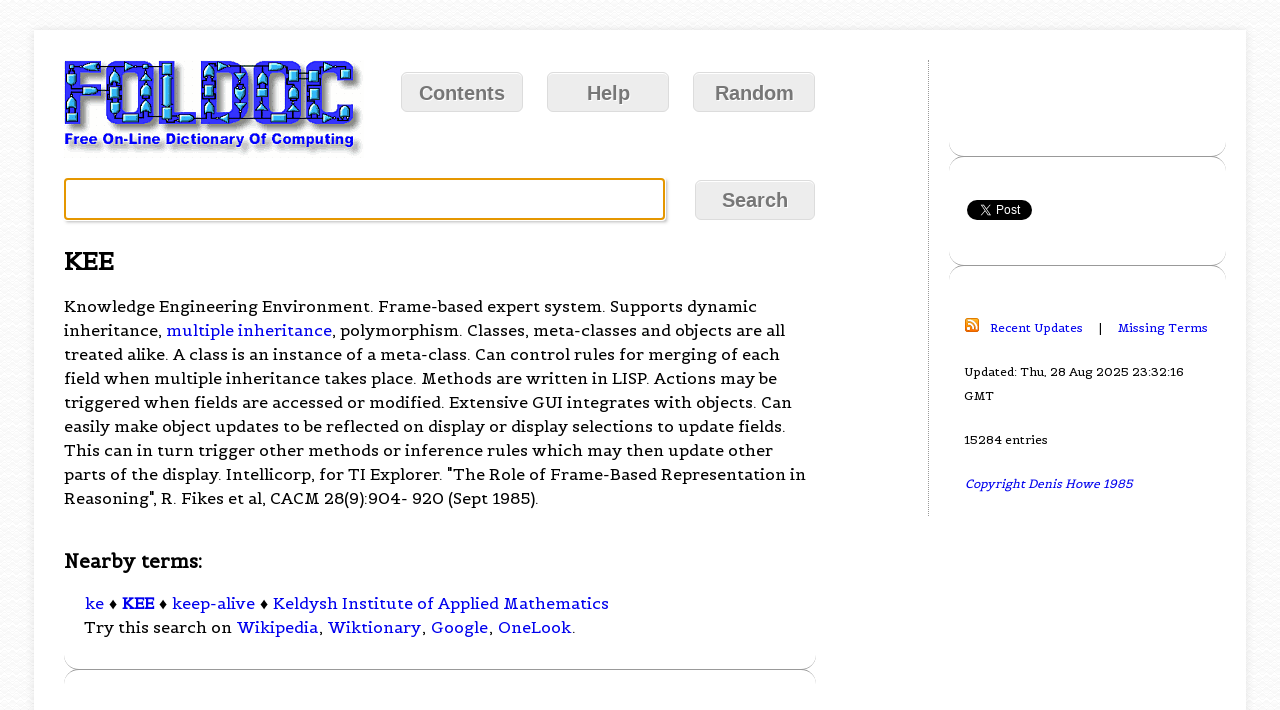

--- FILE ---
content_type: text/html; charset=utf-8
request_url: https://www.google.com/recaptcha/api2/aframe
body_size: 249
content:
<!DOCTYPE HTML><html><head><meta http-equiv="content-type" content="text/html; charset=UTF-8"></head><body><script nonce="g4-RN2zo51zSylJdosXCdw">/** Anti-fraud and anti-abuse applications only. See google.com/recaptcha */ try{var clients={'sodar':'https://pagead2.googlesyndication.com/pagead/sodar?'};window.addEventListener("message",function(a){try{if(a.source===window.parent){var b=JSON.parse(a.data);var c=clients[b['id']];if(c){var d=document.createElement('img');d.src=c+b['params']+'&rc='+(localStorage.getItem("rc::a")?sessionStorage.getItem("rc::b"):"");window.document.body.appendChild(d);sessionStorage.setItem("rc::e",parseInt(sessionStorage.getItem("rc::e")||0)+1);localStorage.setItem("rc::h",'1768975328474');}}}catch(b){}});window.parent.postMessage("_grecaptcha_ready", "*");}catch(b){}</script></body></html>

--- FILE ---
content_type: text/javascript; charset=utf-8
request_url: https://www.htmlcommentbox.com/jread?page=https%3A//foldoc.org/KEE&mod=%241%24wq1rdBcg%24.0y2uzvjA2bsnhzpXVq9F.&opts=17374&num=10
body_size: 24234
content:
var comments={"debug":{},"comments":[]}["comments"];if(typeof hcb_user==="undefined"){hcb_user={}}var extend=function(o1,o2){for(var i in o2){if(typeof o1[i]==='undefined'){o1[i]=o2[i]}}return o1};hcb_user=extend(hcb_user,{comments_header:'Comments',name_label:'Name',content_label:'Enter your comment here',submit:'Comment',logout_link:'<img title="log out" src="https://www.htmlcommentbox.com/static/images/door_out.svg" alt="[logout]" class="hcb-icon hcb-door-out"/>',admin_link:'<img src="https://www.htmlcommentbox.com/static/images/door_in.svg" alt="[login]" class="hcb-icon hcb-door-in"/>',no_comments_msg:'No one has commented yet. Be the first!',add:'Add your comment',again:'Post another comment',rss:'<img src="https://www.htmlcommentbox.com/static/images/feed.svg" class="hcb-icon" alt="rss"/> ',said:'said:',prev_page:'<img src="https://www.htmlcommentbox.com/static/images/arrow_left.png" class="hcb-icon" title="previous page" alt="[prev]"/>',next_page:'<img src="https://www.htmlcommentbox.com/static/images/arrow_right.png" class="hcb-icon" title="next page" alt="[next]"/>',showing:'Showing',to:'to',website_label:'website (optional)',email_label:'email',anonymous:'Anonymous',mod_label:'(mod)',subscribe:'Email Me Replies',add_image:'Add Image',are_you_sure:'Do you want to flag this comment as inappropriate?',reply:'Reply',flag:'Flag',like:'Like',days_ago:'days ago',hours_ago:'hours ago',minutes_ago:'minutes ago',within_the_last_minute:'within the last minute',msg_thankyou:'Thank you for commenting!',msg_approval:'NOTE: This comment is not published until approved',msg_approval_required:'Thank you for commenting! Your comment will appear once approved by a moderator.',err_bad_html:'Your comment contained bad html.',err_bad_email:'Please enter a valid email address.',err_too_frequent:'You must wait a few seconds between posting comments.',err_comment_empty:'Your comment was not posted because it was empty!',err_denied:'Your comment was not accepted.',err_unknown:'Your comment was blocked for unknown reasons, please report this.',err_spam:'Your comment was detected as spam.',err_blocked:'Your comment was blocked by site policy.',MAX_CHARS:8192,PAGE:'',ON_COMMENT:function(){},RELATIVE_DATES:true});var OPTS={'opt_watermark':256,'opt_field_website':1024,'opt_date':4,'opt_field_email':512,'opt_top':2,'opt_sub':8,'opt_collapse':1,'opt_rss':128,'opt_site':32,'opt_gravatar':64,'opt_email_required':4096,'opt_querystring':2048,'opt_pfilter':16,'opt_stop':8192,'opt_replies':16384},opts=17374,likes=true,pagenum=0,host='https://www.htmlcommentbox.com',msg='',mod='$1$wq1rdBcg$.0y2uzvjA2bsnhzpXVq9F.',user={name:'',email:'',is_mod:false,subscribed:false},opt_suspicious_policy='block',removed_backlink=false,auth_link='https://accounts.google.com/o/oauth2/auth?scope=email&state=https%3A//foldoc.org/KEE&redirect_uri=https%3A//www.htmlcommentbox.com%2Foauth2callback&response_type=code&client_id=1058610383547-jradgb7j4d5t6ia6dq8gaoh9fvgl01kb.apps.googleusercontent.com&approval_prompt=force',page_link='http://www.htmlcommentbox.com/jread?page=https%3A//foldoc.org/KEE&mod=%241%24wq1rdBcg%24.0y2uzvjA2bsnhzpXVq9F.&opts=17374&num=10',pagination='',gravatar_url='',image_policy='allow',opt_thread_comments=true,opt_ignore_qs='false';var hcb={};(function(){var page=hcb_user.PAGE||(window.location+'').replace(/\'/g,"%27");var get_option=function(name){return opts&OPTS['opt_'+name]},_hcb=hcb,_hcb_user=hcb_user,_document=document,collapsed_link=function(){if(!_hcb_user.again)return'';if(posted){return'<button class="btn btn-secondary" onclick="javascript:hcb.make_comment_form()">'+_hcb_user.again+'</button>'}else{return'<div id="HCB_comment_form_box"><button class="btn btn-secondary" onclick="javascript:hcb.make_comment_form()">'+_hcb_user.add+'</button></div>'}},rss_link='<a href="'+host+'/rss_clean?page='+encodeURIComponent(page)+'&opts='+opts+'&mod='+mod+'" style="text-decoration:none"/>'+_hcb_user.rss+'</a>',shadow_start='<div class="hcb-shadow-t"> <div class="hcb-shadow-tl"></div> <div class="hcb-shadow-tr"></div> </div> <div id="hcb_form_name_container" class="hcb-shadow-m">',shadow_end='</div> <div class="hcb-shadow-b"> <div class="hcb-shadow-bl"></div> <div class="hcb-shadow-br"></div> </div><div class="hcb-shadow-clear"></div>',head=_document.getElementsByTagName("head")[0],is_tablet=function(){return(navigator.userAgent.match(/Android|BlackBerry|iPhone|iPad|iPod|Opera Mini|IEMobile/i))},clean_string=function(string){return decodeURIComponent(encodeURIComponent(string))},get_element=function(id){return(_document.all&&_document.all[id])||_document.getElementById(id)},remove_element=function(node){if(node)node.parentNode.removeChild(node)},instr=function(haystack,needle){return(haystack||'').indexOf(needle)!==-1},insert_script=function(src){s=_document.createElement("script");s.setAttribute("type","text/javascript");s.setAttribute("src",src);head.appendChild(s)},textfield=function(name,value){return'<div class="hcb-wrapper-half input-field">'+shadow_start+'<input id="hcb_form_'+name+'" class="hcb-shadow-r" name="'+name+'" type="text" value="'+(value||'')+'" '+(get_option('watermark')?' placeholder="'+_hcb_user[name+'_label']+'">':'>')+shadow_end+' </div>'},hiddenfield=function(name,value){return'<input type="hidden" name="'+name+'" value="'+value+'" id="hcb_form_'+name+'" />'},http_get=function(strURL,query){insert_script(strURL+"?"+query)},xd_post=function(url,data){var input,iframe=_document.createElement("iframe");var uniqueString=""+Math.random();_document.body.appendChild(iframe);iframe.style.display="none";iframe.contentWindow.name=uniqueString;var form=_document.createElement("form");form.target=uniqueString;form.action=url;form.acceptCharset="utf-8";form.enctype='multipart/form-data';form.method="POST";form.style="display:none";for(var item in data){input=_document.createElement("input");input.type=item=='hcb_file'?'file':"hidden";input.style="display:none";input.name=item;if(item==='hcb_file'){fileElement=_document.getElementById("hcb_file");input.files=fileElement.files}else{input.value=data[item]}form.appendChild(input)}_document.body.appendChild(form);form.submit()},fields=['email','name','website','content'],by_class=function(elements,cls){for(var i=0;i<elements.length;i++){if(elements[i].className==cls)return elements[i]}},write_msg=function(msg){get_element('hcb_msg').innerHTML=msg},write_err=function(msg){get_element('hcb_msg').className='hcb-err';write_msg(msg)},months=['Jan','Feb','Mar','Apr','May','June','July','Aug','Sept','Oct','Nov','Dec'],render_date=function(timestamp){var now=(new Date()).valueOf()/1000;var diff=now-timestamp;if(diff>24*3600*7||!_hcb_user.RELATIVE_DATES){var d=new Date(timestamp*1000);return months[d.getMonth()]+' '+d.getDate()+', '+d.getFullYear()}if(diff>24*3600)return Math.floor(diff/(24*3600))+' '+_hcb_user.days_ago;if(diff>3600)return Math.floor(diff/3600)+' '+_hcb_user.hours_ago;if(diff>60)return Math.floor(diff/60)+' '+_hcb_user.minutes_ago;return _hcb_user.within_the_last_minute},get_charset=function(){return _document.inputEncoding||_document.characterSet||_document.charset||_document.defaultCharset||'utf-8'},stop=function(){return get_option('stop')},_render_comment=function(C){h='';if(user.is_mod){h+='<b class="hcb-link del" title="delete comment" onclick="hcb.del(\''+C.key+'\')" ><img src="'+host+'/static/images/delete.png" class="hcb-icon" alt="[delete]" /></b>&nbsp;';if(!C.approved){h+='<b class="hcb-link del approval-msg" title="approve comment" onclick="hcb.approve(\''+C.key+'\')" ><img src="'+host+'/static/images/accept.png" class="hcb-icon" alt="[approve]" /></b>&nbsp;'}}h+='<blockquote>'+'<span class="author'+(instr(C.author,'(mod)')?' hcb-mod':'')+'"><b class="author-name">'+(C.website?'<a rel="nofollow" target="_blank" href="'+C.website+'">':'')+C.author.replace('(mod)',_hcb_user.mod_label)+(C.website?'</a> ':' ')+(C.email?'<i class="author-email">'+C.email+'</i>':'')+'</b></span>';if(C.date)h+='<span class="date">&#183; '+render_date(C.date)+'</span>';h+='<p class="hcb-comment-body">'+(C.comment+' ').replace(/(https?:\/\/|)((?:[a-z0-9][a-z0-9-]{0,61}[a-z0-9]\.|[a-z0-9]\.)+(?:[a-z]{2}|ASIA|BIZ|COM|COOP|EDU|GOV|INFO|JOBS|MOBI|NAME|NET|ORG|XXX))([\/#?][-A-Z0-9+&@#\/%?=~_|!:.;]*[-A-Z0-9+&@#\/%=~_|]|)([\s\.])/ig,function(match,protocol,site,path,delimiter){return"<a target='_blank' rel='nofollow' href='"+(protocol||"//")+site+path+"'>"+site+path+"</a>"+delimiter})+'</p></blockquote>'+(C.image_path?'<a href="'+host+C.image_path.replace('/storage/','/storage/lg_')+'"><img src="'+host+C.image_path+'"></a>':'');h+='<p class="hcb-comment-tb">';if(likes)h+='<button class="hcb-like" onclick="javascript:hcb.like(\''+C.key+'\')">'+_hcb_user.like+' &#183; </button>';if(get_option('replies'))h+='<button class="hcb-reply" onclick="javascript:hcb.reply(\''+C.key+'\')">'+_hcb_user.reply+' &#183; </button>';h+='<button class="hcb-flag" onclick="javascript:hcb.flag(\''+C.key+'\')">'+_hcb_user.flag+'</button> ';h+='</p>';if(likes)h+='<div class="likes" '+(C.likes?'':'style="display:none"')+'><span>'+C.likes+' </span><img src="'+host+'/static/images/like.png"/></div>';if(!C.approved)h+='<p class="approval-msg">'+_hcb_user.msg_approval+'</p>';by[C.key]=C.author;by[C.author]=C.key;if(opt_thread_comments){var replies=C.replies;if(replies){h+='<div id="replies_'+C.key+'">';for(var i=0;i<replies.length;i++){h+=render_reply(replies[i])}h+='</div>'}}return h},render_reply=function(C){return'<div class="comment" id="comment_'+C.key+'" style="margin: 20px 0 20px 30px;">'+_render_comment(C)+'</div>'},render_comment=function(C){if(!opt_thread_comments){h='<div class="comment" id="comment_'+C.key+'">';h+=_render_comment(C);return h+'</div>'}else{if(!C.is_reply){h='<div class="comment" id="comment_'+C.key+'">';h+=_render_comment(C);return h+'</div>'}else{return''}}},init=function(){var eventMethod=window.addEventListener?"addEventListener":"attachEvent";var eventer=window[eventMethod];var messageEvent=eventMethod=="attachEvent"?"onmessage":"message";eventer(messageEvent,function(e){if(instr(e.origin+'/',host)){if(e.data.success===false){var submit_el=get_element('hcb_submit');submit_el.disabled=false;write_msg(eval('('+e.data.msg+')'))}else if(e.data.comments&&e.data.comments[0]&&e.data.comments[0].author){write_msg(_hcb_user.msg_thankyou);var _comment=e.data.comments[0];var is_reply=_comment.is_reply;if(!is_reply){var cl=get_element('comments_list');cl.innerHTML=render_comment(_comment)+cl.innerHTML;}else{var cl=get_element('replies_'+_comment.replies_to_id);if(cl){cl.innerHTML=cl.innerHTML+render_reply(_comment)}else{var pl=get_element('comment_'+_comment.replies_to_id);var reply='<div id="replies_'+_comment.replies_to_id+'">';reply+=render_reply(_comment);reply+='</div>';sl=pl.parentNode;if(sl.id==='comments_list'){pl.innerHTML=pl.innerHTML+reply}else{sl.innerHTML=sl.innerHTML+reply}}}remove_element(get_element('no_comments'));posted=true;get_element('HCB_comment_form_box').innerHTML=collapsed_link();hcb_user.ON_COMMENT()}}},false);var hcb_wrapper,i,C,p=hcb_wrapper=get_element('HCB_comment_box');while(p.parentNode&&p.tagName!=='HTML'){p=p.parentNode;if(p.tagName==='FORM'){alert("Warning: The HTML Comment Box code is inside a form element. Comments won't be submitted.")}}if(instr(page,'opensocial.googleusercontent')){alert("Warning: It looks like you are using HTML Comment Box with Google Sites but didn't specify the page before copying your code. Re-copy your code with the correct options from https://www.htmlcommentbox.com.")}width=hcb_wrapper.offsetWidth;var H='#HCB_comment_box ';var h='<h3>'+(_hcb_user.comments_header||'Comments')+'</h3>'+'<style type="text/css">'+'@import url("https://fonts.googleapis.com/css?family=Montserrat:300,400,500,700");'+H+'#HCB_comment_form_box{padding-bottom:1em}'+H+'.hcb-link{cursor:pointer}'+H+'.hcb-icon{border:0px transparent none}'+H+'textarea {display:block;width:100%;-webkit-box-sizing: border-box;-moz-box-sizing: border-box;box-sizing: border-box;width: 100%}'+H+'blockquote{margin:10px 0;overflow:hidden}'+H+'.hcb-err{color:red}'+H+'.hcb-comment-tb{margin:0}'+H+'.comment{position:relative}'+(get_option('stop')?"HCB_comment_form_box{opacity:0.5}":'')+H+'.comment .likes {position:absolute;top:0;right:0;}'+H+'.comment .likes img {vertical-align: unset;}'+H+'.comment:hover .hcb-comment-tb button{visibility:visible}'+H+'{font-family: "montserrat"; letter-spacing: 0.25; height: 100%; display: flex; flex-direction: column;}'+H+'#comments_list { flex: 1; overflow: auto; padding-right: 8px;}'+H+'h3 {margin-bottom: 8px;}'+H+'.comment {margin-bottom: 3em;}'+H+'.comment {margin-bottom: 3em;}'+H+'.comment a img {margin: 0 0 8px;}'+H+'.date {font-size: 13px; color: gray; text-decoration: none;}'+H+'.hcb-comment-tb button {font-size: 14px; color: #2096f3; text-decoration: none; font-weight: 600; border: none; padding: 0; margin-right: 4px; background: none; cursor: pointer;}'+H+'.hcb-comment-body {font-size: 14px; margin: 8px 0 0 0; padding: 0;}'+H+'.hcb-comment-tb {font-size: 13px; margin: 0; padding: 0;}'+H+'.approval-msg {opacity:0.9; color: red; font-style: italic;}'+H+'#hcb_form textarea, #HCB_comment_box #hcb_form #hcb_form_name_container {margin-bottom: 9px;}'+H+'#hcb_form textarea, #HCB_comment_box #hcb_form #hcb_form_name {font-family: "montserrat"; font-size: 14px; padding: 8px; margin: 0;}'+H+'#hcb_form .hcb-door-out {width: 28px;}'+H+'#hcb_form .hcb-door-in {width: 28px;}'+H+'#hcb_form .home-desc {margin-top: 12px;}'+H+'#hcb_form .home-desc a, #HCB_comment_box .home-desc a:visited {color: #6CA2FD; text-decoration: none;}'+H+'#hcb_form #hcb_subscribe {margin-top: 12px; display: inline-block;}'+H+'#hcb_form #hcb_settings {text-decoration: none; color: #333;}'+H+'#hcb_form #replying_to_container {font-size: 14px;color: gray;}'+H+'#hcb_form #hcb_subscribe input {display: inline;}'+H+'#hcb_form .btn, #HCB_comment_box #HCB_comment_form_box .btn {font-family: "montserrat"; letter-spacing: 0.25; border: 1px solid #353535; outline: 0; background: none; background-color: #353535; color: white; text-decoration: none; text-shadow: none; box-shadow: none; font-size: 14px; padding: 10px 16px; margin-right: 6px; font-weight: 500;}'+H+'#hcb_form .btn-secondary, #HCB_comment_box #HCB_comment_form_box .btn-secondary {border: 1px solid #353535; background-color: white; color: #353535;}'+H+'.gravatar{padding-right:2px}'+H+'input{margin-left:0}'+H+'input[type="file"]{display:none}'+H+'input.inputfile{width:.1px;height:.1px;opacity:0;overflow:hidden;position:absolute;z-index:-1}'+H+'input.inputfile+label {display: inline}'+'</style>';h+='<p id="hcb_msg">'+(msg?msg:'')+'</p>';if(get_option('top')&&!stop()){h+=collapsed_link()}h+='<div id="comments_list">';if(comments.length===0){h+='<p id="no_comments">'+_hcb_user.no_comments_msg+'</p>'}else{for(var ii=0;ii<comments.length;ii++){i=get_option('top')?ii:comments.length-1-ii;h+=render_comment(comments[i])}}h+="</div>";if(!get_option('top')&&!stop()){h+=collapsed_link()}h+=pagination;if(get_option('rss'))h+=rss_link;hcb_wrapper.innerHTML=h;(typeof _hcb_user.onload==='function')&&_hcb_user.onload()},by={};extend(hcb,{rsp_cb:function(){if(!(_hcb.rsp||{}).success){alert((_hcb.rsp||{}).reason)}},approve:function(key){comment=get_element('comment_'+key);for(i=0;i<comment.childNodes.length;i++){child=comment.childNodes[i];if(child&&child.className&&instr(child.className,'approval-msg')){remove_element(child)}}http_get(''+host+'/approve','key='+key+'&opts='+opts)},del:function(key){remove_element(get_element('comment_'+key));http_get(''+host+'/delete','key='+key+'&opts='+opts)},flag:async function(key){if(!confirm(_hcb_user.are_you_sure))return;var e=by_class(get_element('comment_'+key).children,'hcb-comment-tb');if(e&&e.children&&e.children.length>2){remove_element(e.children[2])}let userIp=null;try{const response=await fetch('https://api.ipify.org?format=json');if(response.ok){const data=await response.json();userIp=data.ip}}catch(error){console.error("HCB: Could not fetch user IP for flagging.",error)}var params='key='+key+'&opts='+opts;if(userIp){params+='&ip='+encodeURIComponent(userIp)}http_get(''+host+'/flag',params)},like:async function(key){var e=by_class(get_element('comment_'+key).children,'hcb-comment-tb');if(e&&e.children&&e.children.length>0){remove_element(e.children[0])}var likesCounter=by_class(get_element('comment_'+key).children,'likes');if(likesCounter&&likesCounter.children&&likesCounter.children.length>0){likesCounter.children[0].innerText=(parseInt(likesCounter.children[0].innerText)||0)+1+' ';likesCounter.style.display='block'}let userIp=null;try{const response=await fetch('https://api.ipify.org?format=json');if(response.ok){const data=await response.json();userIp=data.ip}}catch(error){console.error("HCB: Could not fetch user IP.",error)}var params='key='+key+'&opts='+opts;if(userIp){params+='&ip='+encodeURIComponent(userIp)}http_get(''+host+'/like',params)},delta:function(event){var el=event.target||event.srcElement;if(el.textLength===0){get_element('hcb_form_replies_to').value='';var replyingTo=get_element('replying_to_container');if(replyingTo)replyingTo.remove()}if((el.textLength||el.value.length)>_hcb_user.MAX_CHARS){el.value=el.value.substr(0,_hcb_user.MAX_CHARS)}},submit:function(e){e.preventDefault();var submit_el=get_element('hcb_submit');submit_el.disabled=true;if(get_option('field_email')&&get_option('email_required')){var email_el=get_element('hcb_form_email');if(!/^[A-Z0-9._%+\-]+@[A-Z0-9.\-]+\.[A-Z]{2,4}$/.test(email_el.value.toUpperCase())){write_err(_hcb_user.err_bad_email);return false}}var f,refer;for(var i=0;i<fields.length;i++){f=get_element('hcb_form_'+fields[i]);if(f&&(f.value===hcb_user[fields[i]+'_label']||f.value=='')){f.value=(fields[i]=='name'?_hcb_user.anonymous:'')}}var reply_to=get_element('hcb_form_content').value.match(/@[^\n\s\,]+/)||[],uname;if(window.postMessage){var form=get_element('hcb_form'),data={ajax:!(_hcb_user.ajax===false)};for(i=0;i<form.length;i++){if(form[i].type==="checkbox"&&!form[i].checked)continue;data[form[i].name]=form[i].value;}data.content=clean_string(data.content);if(!user.is_mod&&opt_suspicious_policy&&data.hcb_file){alert("Your comment contains an image. The HTML Comment Box Admin needs to approve your comment before it will be published to the public.")}xd_post(host+'/post',data);return false}else{return true}},submit:async function(e){e.preventDefault();var submit_el=get_element('hcb_submit');submit_el.disabled=true;if(get_option('field_email')&&get_option('email_required')){var email_el=get_element('hcb_form_email');if(!/^[A-Z0-9._%+\-]+@[A-Z0-9.\-]+\.[A-Z]{2,4}$/.test(email_el.value.toUpperCase())){write_err(_hcb_user.err_bad_email);return false}}var f,refer;for(var i=0;i<fields.length;i++){f=get_element('hcb_form_'+fields[i]);if(f&&(f.value===hcb_user[fields[i]+'_label']||f.value=='')){f.value=(fields[i]=='name'?_hcb_user.anonymous:'')}}if(window.postMessage){var form=get_element('hcb_form'),data={ajax:!(_hcb_user.ajax===false)};for(i=0;i<form.length;i++){if(form[i].type==="checkbox"&&!form[i].checked)continue;data[form[i].name]=form[i].value;}data.content=clean_string(data.content);try{const response=await fetch('https://api.ipify.org?format=json');if(response.ok){const ipData=await response.json();data.ip=ipData.ip}}catch(error){console.error("HCB: Could not fetch user IP for submission.",error);}if(!user.is_mod&&opt_suspicious_policy&&data.hcb_file){alert("Your comment contains an image. The HTML Comment Box Admin needs to approve your comment before it will be published to the public.")}xd_post(host+'/post',data);return false}else{return true}},reply:function(key){if(!get_element('hcb_form_replies_to'))_hcb.make_comment_form();get_element('hcb_form_replies_to').value=key;var ta=get_element('hcb_form_content');ta.scrollIntoView({block:'center'});var user_name=by[key].replace(" <i>(mod)</i>","").replace(" (mod)","");if(user_name.includes('@')){let user_name_split=user_name.split('@');user_name=user_name_split[0]?user_name_split[0].replace(/\./g,' '):user_name.replace(/\./g,' ')}ta.value='@'+user_name+', '+ta.value;var replyingTo=get_element('replying_to_container');if(replyingTo){replyingTo.innerHTML='<span id="replying_to_container"> is replying to '+user_name+'</span>'}else{var pl=get_element('hcb_form_name_container');if(pl)pl.innerHTML=pl.innerHTML+'<span id="replying_to_container"> is replying to '+user_name+'</span>'}},changepage:function(rel){insert_script(page_link.replace('http://www.htmlcommentbox.com','https://www.htmlcommentbox.com')+"&pagenum="+(pagenum+rel));var fb=get_element('HCB_comment_form_box');if(fb)fb.scrollIntoView(false)},https_redirect:function(){var alert_message="Login is disabled for non-secure connections (http). Click OK to be redirected to a secure connection (https) and try to login again.";if(confirm(alert_message)){var page_url=window.location.href;var secure_url=page_url.replace('http','https');return window.location.replace(secure_url)}},make_comment_form:function(){var submit_html='<input class="submit btn" id="hcb_submit" type="submit" value="'+_hcb_user.submit+'" />';if(new String(window.location).substring(0,8)=='file:///')submit_html='<input class="submit" id="hcb_submit" disabled="disabled" type="submit" value="Disabled (Publish First!)" />';var action_html=submit_html;var upload_image_html='<input type="file" name="hcb_file" id="hcb_file" class="inputfile" title="upload image"><label id="hcb_file_label" for="hcb_file" title="upload image"><a class="btn btn-secondary">'+hcb_user.add_image+'</a></label>';if('block'!==image_policy){action_html+=upload_image_html}var login_html='<div style="float:right"><small class="admin-link"><a href="'+auth_link+'">'+(user.name?_hcb_user.logout_link:_hcb_user.admin_link)+'</a>&nbsp;</small></div>';var page_url=window.location.href;if(!user.name&&!page_url.startsWith("https")){login_html='<div style="float:right"><small class="admin-link"><a href="#" onclick="hcb.https_redirect()">'+_hcb_user.admin_link+'</a>&nbsp;</small></div>'}if(auth_link&&!_hcb_user.iframe){action_html+=login_html}var f='<form id="hcb_form" onsubmit="hcb.submit(event)">';f+=hiddenfield('page',page)+'<input type="hidden" id="hcb_refer" name="refer" value="'+(instr(''+page,'mosso')?_document.referrer:window.location+''+(window.location.hash?'':'#HCB_comment_box'))+'" />'+hiddenfield("opts",opts)+hiddenfield("mod",mod)+hiddenfield("replies_to","")+hiddenfield("charset",get_charset());f+=textfield('name',user.name);if(get_option('field_website'))f+=textfield('website','');if(get_option('field_email'))f+=textfield('email',user.email);var s='';f+='<div class="hcb-wrapper">'+shadow_start+'<textarea onkeyup="hcb.delta(event)" class="commentbox hcb-shadow-r" name="content" id="hcb_form_content" rows="4" '+s+' '+(get_option('watermark')?' placeholder="'+_hcb_user['content_label']+'"':'')+'></textarea>'+shadow_end+'</div>'+'<div>'+action_html+'</div>';if(!removed_backlink){f+='<div class="home-desc">Not using&nbsp;<a target="_blank" target="_blank" href="'+host+'">Html Comment Box</a><span class="home-desc">&nbsp; yet?</a>';if(user.is_mod){f+='<small class="admin-link"><a href="'+host+'/pricing.html" title="remove link" target="_blank"><img src="'+host+'/static/images/link_delete.png" alt="remove link" class="hcb-icon" /></a></small> '}f+='</div>'}if(get_option('replies')&&(get_option('field_email')||user.email)){f+='<label id="hcb_subscribe"><input type="checkbox" name="subscribe" '+(user.subscribed?'checked':'')+'/><span> '+_hcb_user.subscribe+'</span></label>'}if(user.email){f+='&nbsp;&nbsp;<small><a id="hcb_settings" href="'+host+'/account.html" title="account" target="_blank"><img src="'+host+'/static/images/cog.png" alt="account" class="hcb-icon"/> Settings</a></small>'}f+='</form>';get_element("HCB_comment_form_box").innerHTML=f;_hcb.interactive_file_elements()},interactive_file_elements:function(){var inputs=document.querySelectorAll('.inputfile');Array.prototype.forEach.call(inputs,function(input){var label=input.nextElementSibling;input.addEventListener('change',function(e){var fileName=e.target.value.split('\\').pop();if(fileName){label.innerHTML=fileName}})})}});var posted=false;init();if(!get_option('collapse')&&!stop()&&!posted){_hcb.make_comment_form()}})();